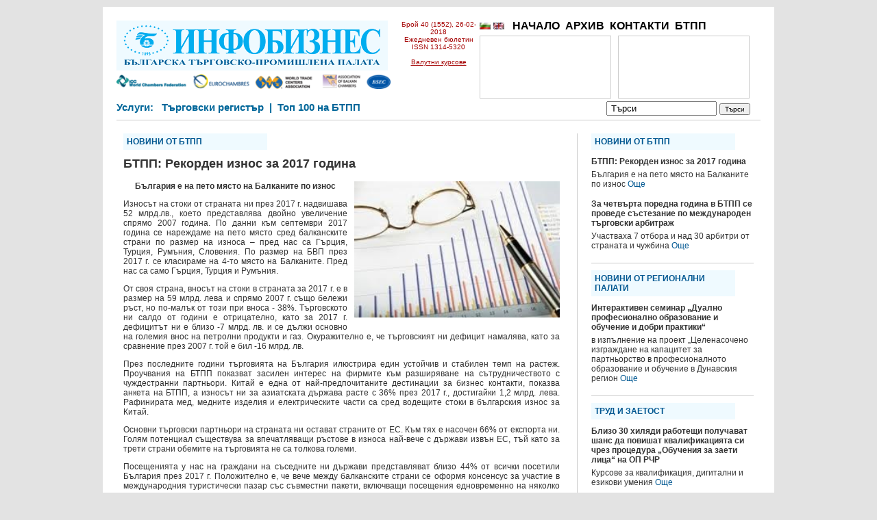

--- FILE ---
content_type: text/html; charset=UTF-8
request_url: https://www.infobusiness.bcci.bg/btpp-rekorden-iznos-za-2017-godina.html
body_size: 19456
content:
<!DOCTYPE html PUBLIC "-//W3C//DTD XHTML 1.0 Transitional//EN" "//www.w3.org/TR/xhtml1/DTD/xhtml1-transitional.dtd">
<html xmlns="//www.w3.org/1999/xhtml" amp>
<head>
<title>БТПП: Рекорден износ за 2017 година</title>
<meta http-equiv="Content-Type" content="text/html; charset=utf-8" />
 
<meta http-equiv="cache-control" content="max-age=0" />
<meta http-equiv="cache-control" content="no-cache" />
<meta http-equiv="expires" content="0" />
<meta http-equiv="expires" content="Tue, 01 Jan 1980 1:00:00 GMT" />
<meta http-equiv="expires" content="-1" />
<meta http-equiv="pragma" content="no-cache" />
<meta http-equiv="content-language" content="bg">

	 	 

	<script type="application/ld+json">
    {
      "@context": "https://schema.org",
      "@type": "NewsArticle",
      "mainEntityOfPage": {
        "@type": "WebPage",
        "@id": "https://www.infobusiness.bcci.bg/btpp-rekorden-iznos-za-2017-godina.html"
      },
      "headline": "БТПП: Рекорден износ за 2017 година",
      "image": [
        
 "https://www.infobusiness.bcci.bg/content/image2014/ANALIZ45.jpg"	
      
       ],
      "datePublished": "2018-02-27T16:00:00+02:00",
      "dateModified": "2018-02-27T16:00:00+02:00",
      "author": {
        "@type": "Organization",
        "name": "Инфобизнес - Българска търговско-промишлена палата"
      },
       "publisher": {
        "@type": "Organization",
        "name": "Инфобизнес - Българска търговско-промишлена палата",
        "logo": {
          "@type": "ImageObject",
          "url": "https://bcci.bg/images/bcci_logo.jpg"
        }
      }
    }
    </script>
	
	
	 


<script type="text/javascript" src="https://www.infobusiness.bcci.bg/js/jquery.min.js"></script>
<script type="text/javascript" src="https://www.infobusiness.bcci.bg/js/jquery.cycle.all.js"></script>
<script type="text/javascript" src="https://www.infobusiness.bcci.bg/js/jqslide.js"></script>
<link href="https://www.infobusiness.bcci.bg/css/scroll.css" rel="stylesheet" type="text/css" /> 


<script>
  (function(i,s,o,g,r,a,m){i['GoogleAnalyticsObject']=r;i[r]=i[r]||function(){
  (i[r].q=i[r].q||[]).push(arguments)},i[r].l=1*new Date();a=s.createElement(o),
  m=s.getElementsByTagName(o)[0];a.async=1;a.src=g;m.parentNode.insertBefore(a,m)
  })(window,document,'script','//www.google-analytics.com/analytics.js','ga');

  ga('create', 'UA-17905122-3', 'auto');
  ga('send', 'pageview');

</script>



<link href="https://www.infobusiness.bcci.bg/css/style.css" rel="stylesheet" type="text/css" />
	<style type="text/css">
    	.cookie-notification {
    		display: none;
			z-index: 999;
			width: 100%;
			padding: 10px;
    		position: fixed;
    		bottom: 0;
    		left: 0;
			text-align: center;
    		/* Set your cookie notification bar styles here */ 
    		background-color: #000;
    		opacity: 0.8;
			color: #fff
		
		}
		.cookie-notification a:link{color:#589bdd;}
		
    </style> </head>
<body>
<div id="fb-root"></div>
<script>

(function(d, s, id) {
  var js, fjs = d.getElementsByTagName(s)[0];
  if (d.getElementById(id)) return;
  js = d.createElement(s); js.id = id;
  js.src = "//connect.facebook.net/en_US/all.js#xfbml=1&appId=221503267952212";
  fjs.parentNode.insertBefore(js, fjs);
}(document, 'script', 'facebook-jssdk'));</script>

<div id="container">
<div id="innercontainer">



        <div id="headru">
        <div id="logo"><a href="https://www.infobusiness.bcci.bg/"><img src="https://www.infobusiness.bcci.bg/images/logo.png" border="0" /></a>
        <div class="ads"><img src="https://www.infobusiness.bcci.bg/images/ads.png" border="0" width="400" /></div>
		
        </div>
        <div style="float:left; width:520px;">
        <div class="numberru">Брой 40 (1552), 26-02-2018<br />
                
        Ежедневен бюлетин<br />ISSN 1314-5320 <br /><br /><a href="//www.bcci.bg/services/currency/" target="_blank" style="color:#a40000;">Валутни курсове</a>
        <br />
                </div>
        <div style="width:400px; height:118px; float:left; margin-top:20px;">
        <div class="topmenuv">
        <a href="https://www.infobusiness.bcci.bg/bg/"><img src="https://www.infobusiness.bcci.bg/images/bg.png"  border="0" /></a>&nbsp;<a href="https://www.infobusiness.bcci.bg/en/"><img src="https://www.infobusiness.bcci.bg/images/en.png"  border="0" /></a><!--&nbsp;<a href="https://www.infobusiness.bcci.bg/ru/"><img src="https://www.infobusiness.bcci.bg/images/ru.png"  border="0" /></a>-->&nbsp;&nbsp;
        <a href="https://www.infobusiness.bcci.bg/">НАЧАЛО</a>&nbsp;&nbsp;<a href="https://www.infobusiness.bcci.bg/arhiv.html">АРХИВ</a>&nbsp;&nbsp;<a href="https://www.infobusiness.bcci.bg/kontakti.html">КОНТАКТИ</a>&nbsp;&nbsp;<a href="https://www.infobusiness.bcci.bg/btpp.html">БТПП</a>&nbsp;&nbsp;        </div>
                <div style="width:190px; height:90px; border:1px solid #CCC; float:left; margin-top:2px;"  id="ban1" class="bann1">
       
         
        

        </div>
        <div style="width:190px; height:90px; border:1px solid #CCC; float:left; margin-top:2px; margin-left:10px;"   id="ban2" class="bann2">
        
         
        </div>
        
        </div>    
        </div>
        
                
        <div id="headtext"> <form method="post" action="https://www.infobusiness.bcci.bg/Search/" name="searchform" style="margin: 10px 0 0 0; padding:0;">
        
                 <div style="float:right;">
          <input style="width:150px; padding-left:5px;" type="text" id="searcharea" name="search" value="Търси" onclick="document.searchform.search.value =''" /> <input type="submit" style="font-size:10px;" id="searchbut" value="Търси" /></div>
          
         Услуги:&nbsp;&nbsp;
        <a href="//www.bcci.bg/tradereg-documents.html" target="_blank">Търговски регистър</a>
			
        &nbsp;|&nbsp;
			
        <a href="//www.bcci.bg/top-100-bg.html" target="_blank">Топ 100 на БТПП</a> 
        &nbsp;&nbsp;&nbsp;
         
        </form>
        <br clear="all" />
        </div>
       
       
       
        
     
</div>
<br clear="all" />
       
        
  
<div class="innercontent">

  <div class="headtitle">НОВИНИ ОТ БТПП</div>
  <h1>БТПП: Рекорден износ за 2017 година</h1>
  
    
   <div style="float:right; margin-left:10px; margin-bottom:10px;">
 
 <a href="https://www.infobusiness.bcci.bg/content/image2014/ANALIZ45.jpg" target="_blank"><img src="https://www.infobusiness.bcci.bg/content/image2014/thumb_main_ANALIZ45.jpg" style="width:300px;" /></a> <br /> 
 
 
 
       
 
   
  </div>
    <p style="text-align: center;">
	<strong>България е на пето място на Балканите по износ</strong></p>
<p style="text-align: justify;">
	Износът на стоки от страната ни през 2017 г. надвишава 52 млрд.лв., което представлява двойно увеличение спрямо 2007 година. По данни към септември 2017 година се нареждаме на пето място сред балканските страни по размер на износа &ndash; пред нас са Гърция, Турция, Румъния, Словения. По размер на БВП през 2017 г. се класираме на 4-то място на Балканите. Пред нас са само Гърция, Турция и Румъния.</p>
<p style="text-align: justify;">
	От своя страна, вносът на стоки в страната за 2017 г. е в размер на 59 млрд. лева и спрямо 2007 г. също бележи ръст, но по-малък от този при вноса - 38%. Търговското ни салдо от години е отрицателно, като за 2017 г. дефицитът ни е близо -7 млрд. лв. и се дължи основно на големия внос на петролни продукти и газ. Окуражително е, че търговският ни дефицит намалява, като за сравнение през 2007 г. той е бил -16 млрд. лв.</p>
<p style="text-align: justify;">
	През последните години търговията на България илюстрира един устойчив и стабилен темп на растеж. Проучвания на БТПП показват засилен интерес на фирмите към разширяване на сътрудничеството с чуждестранни партньори. Китай е една от най-предпочитаните дестинации за бизнес контакти, показва анкета на БТПП, а износът ни за азиатската държава расте с 36% през 2017 г., достигайки 1,2 млрд. лева. Рафинирата мед, медните изделия и електрическите части са сред водещите стоки в българския износ за Китай.</p>
<p style="text-align: justify;">
	Основни търговски партньори на страната ни остават страните от ЕС. Към тях е насочен 66% от експорта ни. Голям потенциал съществува за впечатляващи ръстове в износа най-вече с държави извън ЕС, тъй като за трети страни обемите на търговията не са толкова големи.</p>
<p style="text-align: justify;">
	Посещенията у нас на граждани на съседните ни държави представляват близо 44% от всички посетили България през 2017 г. Положително е, че вече между балканските страни се оформя консенсус за участие в международния туристически пазар със съвместни пакети, включващи посещения едновременно на няколко страни от региона.</p>
<p style="text-align: justify;">
	От друга страна, настойчивостта на България за интегриране на Западните Балкани и за сближаване на икономиките е важна стъпка за&nbsp; задълбочаване на търговските отношения и реализиране на съвместни инфраструктурни проекти, които да са двигател на растежа в региона. &nbsp;&nbsp;&nbsp;&nbsp;&nbsp;&nbsp;&nbsp;&nbsp;</p>
<p style="text-align: justify;">
	&nbsp;</p>
<p>
	&nbsp;</p>
  <div class="fb-like" data-href="https://www.infobusiness.bcci.bg/btpp-rekorden-iznos-za-2017-godina.html" data-send="true" data-width="380" data-show-faces="true"></div>   </div>
  
 <!-- <div class="fb-recommendations-bar" data-href="https://www.infobusiness.bcci.bg/" data-read-time="20" num_recommendations="4" data-site="https://www.infobusiness.bcci.bg/"></div>-->
  
  
<div class="innerbox">
    <div class="contentitem">
    <div class="headtitle">НОВИНИ ОТ БТПП</div>
        <div class="contenthead">БТПП: Рекорден износ за 2017 година</div>
    <div class="contentbody">България е на пето място на Балканите по износ <a href="https://www.infobusiness.bcci.bg/btpp-rekorden-iznos-za-2017-godina.html">Още</a></div>
        <div class="contenthead">За четвърта поредна година в БТПП се проведе състезание по международен търговски арбитраж</div>
    <div class="contentbody">Участваха 7 отбора и над 30 арбитри от страната и чужбина <a href="https://www.infobusiness.bcci.bg/bcci1-26-2-18.html">Още</a></div>
        </div> 
      <div class="contentitem">
    <div class="headtitle">НОВИНИ ОТ  РЕГИОНАЛНИ ПАЛАТИ</div>
        <div class="contenthead">Интерактивен семинар  „Дуално професионално образование и обучение и добри практики“</div>
    <div class="contentbody">в изпълнение на проект „Целенасочено изграждане на капацитет за партньорство в професионалното образование и обучение в Дунавския регион <a href="https://www.infobusiness.bcci.bg/vraza-26-2-18.html">Още</a></div>
        </div> 
      <div class="contentitem">
    <div class="headtitle">ТРУД  И  ЗАЕТОСТ</div>
        <div class="contenthead">Близо 30 хиляди работещи получават шанс да повишат квалификацията си чрез процедура „Обучения за заети лица“ на ОП РЧР</div>
    <div class="contentbody">Курсове за квалификация, дигитални и езикови умения <a href="https://www.infobusiness.bcci.bg/trud-26-2-18.html">Още</a></div>
        </div> 
      <div class="contentitem">
    <div class="headtitle">АДМИНИСТРАЦИЯ  И  АДМИНИСТРАТИВНИ УСЛУГИ</div>
        <div class="contenthead">Бизнесът е улеснен при получаване на удостоверения от ДНСК</div>
    <div class="contentbody">Издаване по електронен път  на удостоверения на фирмите за вписване в регистъра на консултантите за оценяване на съответствието на инвестиционните проекти <a href="https://www.infobusiness.bcci.bg/uslugi-26-2-18.html">Още</a></div>
        </div> 
      <div class="contentitem">
    <div class="headtitle">ГЛЕДНА  ТОЧКА</div>
        <div class="contenthead">Нужда от чуждестранни работници има, опасност от дъмпинг - не</div>
    <div class="contentbody">Автор: Явор Алексиев, Институт за пазарна икономика <a href="https://www.infobusiness.bcci.bg/ipi-26-2-18.html">Още</a></div>
        </div> 
      <div class="contentitem">
    <div class="headtitle">ЗА ОБЩЕСТВЕНО ОБСЪЖДАНЕ</div>
        <div class="contenthead">Проект на ПМС за приемане на Наредба за вида и изискванията за създаването и съхраняването на електронни документи в трудовото досие на работника или служителя</div>
    <div class="contentbody"> <a href="https://www.infobusiness.bcci.bg/dialog-26-2-18.html">Още</a></div>
        </div> 
     
      <div class="contentitem">
    <div class="headtitle">ПРЕДСТОЯЩИ СЪБИТИЯ</div>
        <div class="contenthead">Бизнес делегация, придружаваща министър-председателя на Република България при посещението му в гр. Кувейт, Държавата Кувейт</div>
    <div class="contentbody">12 – 13 март 2018 г. <a href="https://www.infobusiness.bcci.bg/event-25-2-18.html">Още</a></div>
        </div> 
   </div>    







  <ul id="footermenu">
 <li><a href="https://www.infobusiness.bcci.bg/rss"><img src="https://www.infobusiness.bcci.bg/images/rss.png" border="0" /></a></li>
          
  <li><a href="https://www.infobusiness.bcci.bg/nachalo882.html">НАЧАЛО</a> | </li>                
  <li><a href="https://www.infobusiness.bcci.bg/pregled-na-pechata.html">ПРЕГЛЕД НА ПЕЧАТА</a> | </li>              
  <li><a href="https://www.infobusiness.bcci.bg/abonament.html">БЕЗПЛАТЕН AБОНАМЕНТ</a> | </li>    
  <li><a href="https://www.infobusiness.bcci.bg/otpisvane.html">ОТПИСВАНЕ</a> | </li>            
  <li><a href="https://www.infobusiness.bcci.bg/deklaratsiya-za-poveritelnost.html">ДЕКЛАРАЦИЯ ЗА ПОВЕРИТЕЛНОСT</a> | </li>    </ul>       </div>
<br clear="all" />
<br clear="all">
</div>
<div class="cookie-notification js-cookie-notification">
			<p>Този сайт използва бисквитки. <a href="/cookie-policy.html" target="_blank">Допълнителна информация.</a> -  <a href="#" onClick="setbccicookie();">Разбрано</a>.</p>			
						
		</div>


 <script>
	
 	 
 	!function(e){if("function"==typeof define&&define.amd)define(e);else if("object"==typeof exports)module.exports=e();else{var n=window.Cookies,o=window.Cookies=e(window.jQuery);o.noConflict=function(){return window.Cookies=n,o}}}(function(){function e(){for(var e=0,n={};e<arguments.length;e++){var o=arguments[e];for(var t in o)n[t]=o[t]}return n}function n(o){function t(n,r,i){var c;if(arguments.length>1){if(i=e({path:"/"},t.defaults,i),"number"==typeof i.expires){var s=new Date;s.setMilliseconds(s.getMilliseconds()+864e5*i.expires),i.expires=s}try{c=JSON.stringify(r),/^[\{\[]/.test(c)&&(r=c)}catch(a){}return r=encodeURIComponent(String(r)),r=r.replace(/%(23|24|26|2B|3A|3C|3E|3D|2F|3F|40|5B|5D|5E|60|7B|7D|7C)/g,decodeURIComponent),n=encodeURIComponent(String(n)),n=n.replace(/%(23|24|26|2B|5E|60|7C)/g,decodeURIComponent),n=n.replace(/[\(\)]/g,escape),document.cookie=[n,"=",r,i.expires&&"; expires="+i.expires.toUTCString(),i.path&&"; path="+i.path,i.domain&&"; domain="+i.domain,i.secure?"; secure":""].join("")}n||(c={});for(var p=document.cookie?document.cookie.split("; "):[],u=/(%[0-9A-Z]{2})+/g,d=0;d<p.length;d++){var f=p[d].split("="),l=f[0].replace(u,decodeURIComponent),m=f.slice(1).join("=");'"'===m.charAt(0)&&(m=m.slice(1,-1));try{if(m=o&&o(m,l)||m.replace(u,decodeURIComponent),this.json)try{m=JSON.parse(m)}catch(a){}if(n===l){c=m;break}n||(c[l]=m)}catch(a){}}return c}return t.get=t.set=t,t.getJSON=function(){return t.apply({json:!0},[].slice.call(arguments))},t.defaults={},t.remove=function(n,o){t(n,"",e(o,{expires:-1}))},t.withConverter=n,t}return n()});
	</script>
<script type="text/javascript">
 	
		 
		function setbccicookie() 
		{	 			
			  $( '.js-cookie-notification' ).fadeOut( "slow" );
			  Cookies.set('ibBcciCookieNotificationCookie', 'true', { expires: 365 });			  
  		};
			
		$( document ).ready( function() 
		{
			if ( Cookies.get('ibBcciCookieNotificationCookie') === 'true' ) 
			{
					$('.js-cookie-notification').css({ 'display' : 'none'});
			} 
			else 
			{
					$('.js-cookie-notification').css({ 'display' : 'block'});						
			}
		});

			
  </script></body></html>	